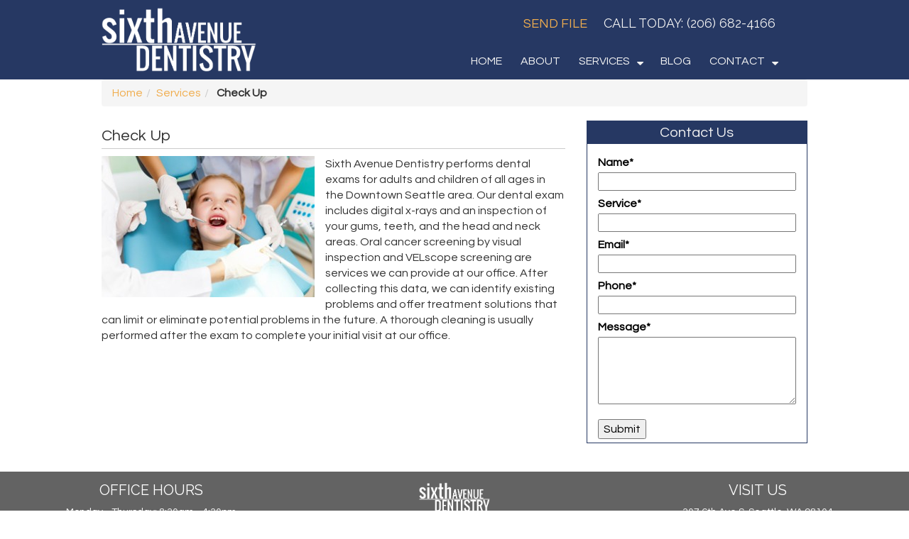

--- FILE ---
content_type: text/html; charset=UTF-8
request_url: https://sixthavenuedentistry.com/services/check-up/
body_size: 7782
content:
<!DOCTYPE html>
<!--[if IE 7]>
<html class="ie ie7" lang="en-US" prefix="og: http://ogp.me/ns#">
<![endif]-->
<!--[if IE 8]>
<html class="ie ie8" lang="en-US" prefix="og: http://ogp.me/ns#">
<![endif]-->
<!--[if !(IE 7) | !(IE 8)  ]><!-->
<html lang="en-US" prefix="og: http://ogp.me/ns#">
<!--<![endif]-->
<head>
<meta charset="UTF-8" />
<meta name="viewport" content="width=device-width" />
<title>Dental Check-Ups - Sixth Avenue Dentistry</title>
<link rel="shortcut icon" href="https://sixthavenuedentistry.com/favicon.ico" />
<link rel="profile" href="http://gmpg.org/xfn/11" />
<link rel="pingback" href="https://sixthavenuedentistry.com/xmlrpc.php" />
<!--[if lt IE 9]>
<script src="https://sixthavenuedentistry.com/wp-content/themes/twentytwelve/js/html5.js" type="text/javascript"></script>
<![endif]-->
<meta name='robots' content='max-image-preview:large' />
	<style>img:is([sizes="auto" i], [sizes^="auto," i]) { contain-intrinsic-size: 3000px 1500px }</style>
	
<!-- This site is optimized with the Yoast SEO plugin v3.2.5 - https://yoast.com/wordpress/plugins/seo/ -->
<meta name="description" content="Sixth Avenue Dentistry performs regular dental check-ups for adults and children of all ages in the Downtown Seattle area."/>
<meta name="robots" content="noodp"/>
<link rel="canonical" href="https://sixthavenuedentistry.com/services/check-up/" />
<meta property="og:locale" content="en_US" />
<meta property="og:type" content="article" />
<meta property="og:title" content="Dental Check-Ups - Sixth Avenue Dentistry" />
<meta property="og:description" content="Sixth Avenue Dentistry performs regular dental check-ups for adults and children of all ages in the Downtown Seattle area." />
<meta property="og:url" content="https://sixthavenuedentistry.com/services/check-up/" />
<meta property="og:site_name" content="Sixth Avenue Dentistry" />
<meta property="og:image" content="https://sixthavenuedentistry.com/wp-content/uploads/2014/11/check-up.jpg" />
<!-- / Yoast SEO plugin. -->

<link rel='dns-prefetch' href='//fonts.googleapis.com' />
<link rel="alternate" type="application/rss+xml" title="Sixth Avenue Dentistry &raquo; Feed" href="https://sixthavenuedentistry.com/feed/" />
<link rel="alternate" type="application/rss+xml" title="Sixth Avenue Dentistry &raquo; Comments Feed" href="https://sixthavenuedentistry.com/comments/feed/" />
<script type="text/javascript">
/* <![CDATA[ */
window._wpemojiSettings = {"baseUrl":"https:\/\/s.w.org\/images\/core\/emoji\/16.0.1\/72x72\/","ext":".png","svgUrl":"https:\/\/s.w.org\/images\/core\/emoji\/16.0.1\/svg\/","svgExt":".svg","source":{"concatemoji":"https:\/\/sixthavenuedentistry.com\/wp-includes\/js\/wp-emoji-release.min.js?ver=6.8.3"}};
/*! This file is auto-generated */
!function(s,n){var o,i,e;function c(e){try{var t={supportTests:e,timestamp:(new Date).valueOf()};sessionStorage.setItem(o,JSON.stringify(t))}catch(e){}}function p(e,t,n){e.clearRect(0,0,e.canvas.width,e.canvas.height),e.fillText(t,0,0);var t=new Uint32Array(e.getImageData(0,0,e.canvas.width,e.canvas.height).data),a=(e.clearRect(0,0,e.canvas.width,e.canvas.height),e.fillText(n,0,0),new Uint32Array(e.getImageData(0,0,e.canvas.width,e.canvas.height).data));return t.every(function(e,t){return e===a[t]})}function u(e,t){e.clearRect(0,0,e.canvas.width,e.canvas.height),e.fillText(t,0,0);for(var n=e.getImageData(16,16,1,1),a=0;a<n.data.length;a++)if(0!==n.data[a])return!1;return!0}function f(e,t,n,a){switch(t){case"flag":return n(e,"\ud83c\udff3\ufe0f\u200d\u26a7\ufe0f","\ud83c\udff3\ufe0f\u200b\u26a7\ufe0f")?!1:!n(e,"\ud83c\udde8\ud83c\uddf6","\ud83c\udde8\u200b\ud83c\uddf6")&&!n(e,"\ud83c\udff4\udb40\udc67\udb40\udc62\udb40\udc65\udb40\udc6e\udb40\udc67\udb40\udc7f","\ud83c\udff4\u200b\udb40\udc67\u200b\udb40\udc62\u200b\udb40\udc65\u200b\udb40\udc6e\u200b\udb40\udc67\u200b\udb40\udc7f");case"emoji":return!a(e,"\ud83e\udedf")}return!1}function g(e,t,n,a){var r="undefined"!=typeof WorkerGlobalScope&&self instanceof WorkerGlobalScope?new OffscreenCanvas(300,150):s.createElement("canvas"),o=r.getContext("2d",{willReadFrequently:!0}),i=(o.textBaseline="top",o.font="600 32px Arial",{});return e.forEach(function(e){i[e]=t(o,e,n,a)}),i}function t(e){var t=s.createElement("script");t.src=e,t.defer=!0,s.head.appendChild(t)}"undefined"!=typeof Promise&&(o="wpEmojiSettingsSupports",i=["flag","emoji"],n.supports={everything:!0,everythingExceptFlag:!0},e=new Promise(function(e){s.addEventListener("DOMContentLoaded",e,{once:!0})}),new Promise(function(t){var n=function(){try{var e=JSON.parse(sessionStorage.getItem(o));if("object"==typeof e&&"number"==typeof e.timestamp&&(new Date).valueOf()<e.timestamp+604800&&"object"==typeof e.supportTests)return e.supportTests}catch(e){}return null}();if(!n){if("undefined"!=typeof Worker&&"undefined"!=typeof OffscreenCanvas&&"undefined"!=typeof URL&&URL.createObjectURL&&"undefined"!=typeof Blob)try{var e="postMessage("+g.toString()+"("+[JSON.stringify(i),f.toString(),p.toString(),u.toString()].join(",")+"));",a=new Blob([e],{type:"text/javascript"}),r=new Worker(URL.createObjectURL(a),{name:"wpTestEmojiSupports"});return void(r.onmessage=function(e){c(n=e.data),r.terminate(),t(n)})}catch(e){}c(n=g(i,f,p,u))}t(n)}).then(function(e){for(var t in e)n.supports[t]=e[t],n.supports.everything=n.supports.everything&&n.supports[t],"flag"!==t&&(n.supports.everythingExceptFlag=n.supports.everythingExceptFlag&&n.supports[t]);n.supports.everythingExceptFlag=n.supports.everythingExceptFlag&&!n.supports.flag,n.DOMReady=!1,n.readyCallback=function(){n.DOMReady=!0}}).then(function(){return e}).then(function(){var e;n.supports.everything||(n.readyCallback(),(e=n.source||{}).concatemoji?t(e.concatemoji):e.wpemoji&&e.twemoji&&(t(e.twemoji),t(e.wpemoji)))}))}((window,document),window._wpemojiSettings);
/* ]]> */
</script>
<link rel='stylesheet' id='layerslider-css' href='https://sixthavenuedentistry.com/wp-content/plugins/LayerSlider/static/layerslider/css/layerslider.css?ver=6.0.5' type='text/css' media='all' />
<link rel='stylesheet' id='ls-google-fonts-css' href='https://fonts.googleapis.com/css?family=Lato:100,300,regular,700,900%7COpen+Sans:300%7CIndie+Flower:regular%7COswald:300,regular,700&#038;subset=latin%2Clatin-ext' type='text/css' media='all' />
<style id='wp-emoji-styles-inline-css' type='text/css'>

	img.wp-smiley, img.emoji {
		display: inline !important;
		border: none !important;
		box-shadow: none !important;
		height: 1em !important;
		width: 1em !important;
		margin: 0 0.07em !important;
		vertical-align: -0.1em !important;
		background: none !important;
		padding: 0 !important;
	}
</style>
<link rel='stylesheet' id='wp-block-library-css' href='https://sixthavenuedentistry.com/wp-includes/css/dist/block-library/style.min.css?ver=6.8.3' type='text/css' media='all' />
<style id='classic-theme-styles-inline-css' type='text/css'>
/*! This file is auto-generated */
.wp-block-button__link{color:#fff;background-color:#32373c;border-radius:9999px;box-shadow:none;text-decoration:none;padding:calc(.667em + 2px) calc(1.333em + 2px);font-size:1.125em}.wp-block-file__button{background:#32373c;color:#fff;text-decoration:none}
</style>
<style id='global-styles-inline-css' type='text/css'>
:root{--wp--preset--aspect-ratio--square: 1;--wp--preset--aspect-ratio--4-3: 4/3;--wp--preset--aspect-ratio--3-4: 3/4;--wp--preset--aspect-ratio--3-2: 3/2;--wp--preset--aspect-ratio--2-3: 2/3;--wp--preset--aspect-ratio--16-9: 16/9;--wp--preset--aspect-ratio--9-16: 9/16;--wp--preset--color--black: #000000;--wp--preset--color--cyan-bluish-gray: #abb8c3;--wp--preset--color--white: #ffffff;--wp--preset--color--pale-pink: #f78da7;--wp--preset--color--vivid-red: #cf2e2e;--wp--preset--color--luminous-vivid-orange: #ff6900;--wp--preset--color--luminous-vivid-amber: #fcb900;--wp--preset--color--light-green-cyan: #7bdcb5;--wp--preset--color--vivid-green-cyan: #00d084;--wp--preset--color--pale-cyan-blue: #8ed1fc;--wp--preset--color--vivid-cyan-blue: #0693e3;--wp--preset--color--vivid-purple: #9b51e0;--wp--preset--gradient--vivid-cyan-blue-to-vivid-purple: linear-gradient(135deg,rgba(6,147,227,1) 0%,rgb(155,81,224) 100%);--wp--preset--gradient--light-green-cyan-to-vivid-green-cyan: linear-gradient(135deg,rgb(122,220,180) 0%,rgb(0,208,130) 100%);--wp--preset--gradient--luminous-vivid-amber-to-luminous-vivid-orange: linear-gradient(135deg,rgba(252,185,0,1) 0%,rgba(255,105,0,1) 100%);--wp--preset--gradient--luminous-vivid-orange-to-vivid-red: linear-gradient(135deg,rgba(255,105,0,1) 0%,rgb(207,46,46) 100%);--wp--preset--gradient--very-light-gray-to-cyan-bluish-gray: linear-gradient(135deg,rgb(238,238,238) 0%,rgb(169,184,195) 100%);--wp--preset--gradient--cool-to-warm-spectrum: linear-gradient(135deg,rgb(74,234,220) 0%,rgb(151,120,209) 20%,rgb(207,42,186) 40%,rgb(238,44,130) 60%,rgb(251,105,98) 80%,rgb(254,248,76) 100%);--wp--preset--gradient--blush-light-purple: linear-gradient(135deg,rgb(255,206,236) 0%,rgb(152,150,240) 100%);--wp--preset--gradient--blush-bordeaux: linear-gradient(135deg,rgb(254,205,165) 0%,rgb(254,45,45) 50%,rgb(107,0,62) 100%);--wp--preset--gradient--luminous-dusk: linear-gradient(135deg,rgb(255,203,112) 0%,rgb(199,81,192) 50%,rgb(65,88,208) 100%);--wp--preset--gradient--pale-ocean: linear-gradient(135deg,rgb(255,245,203) 0%,rgb(182,227,212) 50%,rgb(51,167,181) 100%);--wp--preset--gradient--electric-grass: linear-gradient(135deg,rgb(202,248,128) 0%,rgb(113,206,126) 100%);--wp--preset--gradient--midnight: linear-gradient(135deg,rgb(2,3,129) 0%,rgb(40,116,252) 100%);--wp--preset--font-size--small: 13px;--wp--preset--font-size--medium: 20px;--wp--preset--font-size--large: 36px;--wp--preset--font-size--x-large: 42px;--wp--preset--spacing--20: 0.44rem;--wp--preset--spacing--30: 0.67rem;--wp--preset--spacing--40: 1rem;--wp--preset--spacing--50: 1.5rem;--wp--preset--spacing--60: 2.25rem;--wp--preset--spacing--70: 3.38rem;--wp--preset--spacing--80: 5.06rem;--wp--preset--shadow--natural: 6px 6px 9px rgba(0, 0, 0, 0.2);--wp--preset--shadow--deep: 12px 12px 50px rgba(0, 0, 0, 0.4);--wp--preset--shadow--sharp: 6px 6px 0px rgba(0, 0, 0, 0.2);--wp--preset--shadow--outlined: 6px 6px 0px -3px rgba(255, 255, 255, 1), 6px 6px rgba(0, 0, 0, 1);--wp--preset--shadow--crisp: 6px 6px 0px rgba(0, 0, 0, 1);}:where(.is-layout-flex){gap: 0.5em;}:where(.is-layout-grid){gap: 0.5em;}body .is-layout-flex{display: flex;}.is-layout-flex{flex-wrap: wrap;align-items: center;}.is-layout-flex > :is(*, div){margin: 0;}body .is-layout-grid{display: grid;}.is-layout-grid > :is(*, div){margin: 0;}:where(.wp-block-columns.is-layout-flex){gap: 2em;}:where(.wp-block-columns.is-layout-grid){gap: 2em;}:where(.wp-block-post-template.is-layout-flex){gap: 1.25em;}:where(.wp-block-post-template.is-layout-grid){gap: 1.25em;}.has-black-color{color: var(--wp--preset--color--black) !important;}.has-cyan-bluish-gray-color{color: var(--wp--preset--color--cyan-bluish-gray) !important;}.has-white-color{color: var(--wp--preset--color--white) !important;}.has-pale-pink-color{color: var(--wp--preset--color--pale-pink) !important;}.has-vivid-red-color{color: var(--wp--preset--color--vivid-red) !important;}.has-luminous-vivid-orange-color{color: var(--wp--preset--color--luminous-vivid-orange) !important;}.has-luminous-vivid-amber-color{color: var(--wp--preset--color--luminous-vivid-amber) !important;}.has-light-green-cyan-color{color: var(--wp--preset--color--light-green-cyan) !important;}.has-vivid-green-cyan-color{color: var(--wp--preset--color--vivid-green-cyan) !important;}.has-pale-cyan-blue-color{color: var(--wp--preset--color--pale-cyan-blue) !important;}.has-vivid-cyan-blue-color{color: var(--wp--preset--color--vivid-cyan-blue) !important;}.has-vivid-purple-color{color: var(--wp--preset--color--vivid-purple) !important;}.has-black-background-color{background-color: var(--wp--preset--color--black) !important;}.has-cyan-bluish-gray-background-color{background-color: var(--wp--preset--color--cyan-bluish-gray) !important;}.has-white-background-color{background-color: var(--wp--preset--color--white) !important;}.has-pale-pink-background-color{background-color: var(--wp--preset--color--pale-pink) !important;}.has-vivid-red-background-color{background-color: var(--wp--preset--color--vivid-red) !important;}.has-luminous-vivid-orange-background-color{background-color: var(--wp--preset--color--luminous-vivid-orange) !important;}.has-luminous-vivid-amber-background-color{background-color: var(--wp--preset--color--luminous-vivid-amber) !important;}.has-light-green-cyan-background-color{background-color: var(--wp--preset--color--light-green-cyan) !important;}.has-vivid-green-cyan-background-color{background-color: var(--wp--preset--color--vivid-green-cyan) !important;}.has-pale-cyan-blue-background-color{background-color: var(--wp--preset--color--pale-cyan-blue) !important;}.has-vivid-cyan-blue-background-color{background-color: var(--wp--preset--color--vivid-cyan-blue) !important;}.has-vivid-purple-background-color{background-color: var(--wp--preset--color--vivid-purple) !important;}.has-black-border-color{border-color: var(--wp--preset--color--black) !important;}.has-cyan-bluish-gray-border-color{border-color: var(--wp--preset--color--cyan-bluish-gray) !important;}.has-white-border-color{border-color: var(--wp--preset--color--white) !important;}.has-pale-pink-border-color{border-color: var(--wp--preset--color--pale-pink) !important;}.has-vivid-red-border-color{border-color: var(--wp--preset--color--vivid-red) !important;}.has-luminous-vivid-orange-border-color{border-color: var(--wp--preset--color--luminous-vivid-orange) !important;}.has-luminous-vivid-amber-border-color{border-color: var(--wp--preset--color--luminous-vivid-amber) !important;}.has-light-green-cyan-border-color{border-color: var(--wp--preset--color--light-green-cyan) !important;}.has-vivid-green-cyan-border-color{border-color: var(--wp--preset--color--vivid-green-cyan) !important;}.has-pale-cyan-blue-border-color{border-color: var(--wp--preset--color--pale-cyan-blue) !important;}.has-vivid-cyan-blue-border-color{border-color: var(--wp--preset--color--vivid-cyan-blue) !important;}.has-vivid-purple-border-color{border-color: var(--wp--preset--color--vivid-purple) !important;}.has-vivid-cyan-blue-to-vivid-purple-gradient-background{background: var(--wp--preset--gradient--vivid-cyan-blue-to-vivid-purple) !important;}.has-light-green-cyan-to-vivid-green-cyan-gradient-background{background: var(--wp--preset--gradient--light-green-cyan-to-vivid-green-cyan) !important;}.has-luminous-vivid-amber-to-luminous-vivid-orange-gradient-background{background: var(--wp--preset--gradient--luminous-vivid-amber-to-luminous-vivid-orange) !important;}.has-luminous-vivid-orange-to-vivid-red-gradient-background{background: var(--wp--preset--gradient--luminous-vivid-orange-to-vivid-red) !important;}.has-very-light-gray-to-cyan-bluish-gray-gradient-background{background: var(--wp--preset--gradient--very-light-gray-to-cyan-bluish-gray) !important;}.has-cool-to-warm-spectrum-gradient-background{background: var(--wp--preset--gradient--cool-to-warm-spectrum) !important;}.has-blush-light-purple-gradient-background{background: var(--wp--preset--gradient--blush-light-purple) !important;}.has-blush-bordeaux-gradient-background{background: var(--wp--preset--gradient--blush-bordeaux) !important;}.has-luminous-dusk-gradient-background{background: var(--wp--preset--gradient--luminous-dusk) !important;}.has-pale-ocean-gradient-background{background: var(--wp--preset--gradient--pale-ocean) !important;}.has-electric-grass-gradient-background{background: var(--wp--preset--gradient--electric-grass) !important;}.has-midnight-gradient-background{background: var(--wp--preset--gradient--midnight) !important;}.has-small-font-size{font-size: var(--wp--preset--font-size--small) !important;}.has-medium-font-size{font-size: var(--wp--preset--font-size--medium) !important;}.has-large-font-size{font-size: var(--wp--preset--font-size--large) !important;}.has-x-large-font-size{font-size: var(--wp--preset--font-size--x-large) !important;}
:where(.wp-block-post-template.is-layout-flex){gap: 1.25em;}:where(.wp-block-post-template.is-layout-grid){gap: 1.25em;}
:where(.wp-block-columns.is-layout-flex){gap: 2em;}:where(.wp-block-columns.is-layout-grid){gap: 2em;}
:root :where(.wp-block-pullquote){font-size: 1.5em;line-height: 1.6;}
</style>
<link rel='stylesheet' id='wms-fontawesome-css' href='https://sixthavenuedentistry.com/_SPIFramework/font-awesome/css/font-awesome.min.css?ver=6.8.3' type='text/css' media='all' />
<link rel='stylesheet' id='wms-bootstrap-css-css' href='https://sixthavenuedentistry.com/_SPIFramework/bootstrap/css/bootstrap.min.css?ver=6.8.3' type='text/css' media='all' />
<link rel='stylesheet' id='twentytwelve-fonts-css' href='https://fonts.googleapis.com/css?family=Open+Sans:400italic,700italic,400,700&#038;subset=latin,latin-ext' type='text/css' media='all' />
<link rel='stylesheet' id='twentytwelve-style-css' href='https://sixthavenuedentistry.com/wp-content/themes/sixth-avenue-dentistry/style.css?ver=6.8.3' type='text/css' media='all' />
<!--[if lt IE 9]>
<link rel='stylesheet' id='twentytwelve-ie-css' href='https://sixthavenuedentistry.com/wp-content/themes/twentytwelve/css/ie.css?ver=20121010' type='text/css' media='all' />
<![endif]-->
<script type="text/javascript" src="https://sixthavenuedentistry.com/wp-content/plugins/LayerSlider/static/layerslider/js/greensock.js?ver=1.19.0" id="greensock-js"></script>
<script type="text/javascript" src="https://sixthavenuedentistry.com/wp-includes/js/jquery/jquery.min.js?ver=3.7.1" id="jquery-core-js"></script>
<script type="text/javascript" src="https://sixthavenuedentistry.com/wp-includes/js/jquery/jquery-migrate.min.js?ver=3.4.1" id="jquery-migrate-js"></script>
<script type="text/javascript" id="layerslider-js-extra">
/* <![CDATA[ */
var LS_Meta = {"v":"6.0.5"};
/* ]]> */
</script>
<script type="text/javascript" src="https://sixthavenuedentistry.com/wp-content/plugins/LayerSlider/static/layerslider/js/layerslider.kreaturamedia.jquery.js?ver=6.0.5" id="layerslider-js"></script>
<script type="text/javascript" src="https://sixthavenuedentistry.com/wp-content/plugins/LayerSlider/static/layerslider/js/layerslider.transitions.js?ver=6.0.5" id="layerslider-transitions-js"></script>
<script type="text/javascript" src="https://sixthavenuedentistry.com/wp-content/plugins/hms-testimonials/rotator.js?ver=6.8.3" id="hms-testimonials-rotator-js"></script>
<script type="text/javascript" src="https://sixthavenuedentistry.com/_SPIFramework/bootstrap/js/bootstrap.min.js?ver=3.1.1" id="wms-bootstrap-js-js"></script>
<meta name="generator" content="Powered by LayerSlider 6.0.5 - Multi-Purpose, Responsive, Parallax, Mobile-Friendly Slider Plugin for WordPress." />
<!-- LayerSlider updates and docs at: https://layerslider.kreaturamedia.com -->
<link rel="https://api.w.org/" href="https://sixthavenuedentistry.com/wp-json/" /><link rel="alternate" title="JSON" type="application/json" href="https://sixthavenuedentistry.com/wp-json/wp/v2/pages/162" /><link rel="EditURI" type="application/rsd+xml" title="RSD" href="https://sixthavenuedentistry.com/xmlrpc.php?rsd" />
<meta name="generator" content="WordPress 6.8.3" />
<link rel='shortlink' href='https://sixthavenuedentistry.com/?p=162' />
<link rel="alternate" title="oEmbed (JSON)" type="application/json+oembed" href="https://sixthavenuedentistry.com/wp-json/oembed/1.0/embed?url=https%3A%2F%2Fsixthavenuedentistry.com%2Fservices%2Fcheck-up%2F" />
<link rel="alternate" title="oEmbed (XML)" type="text/xml+oembed" href="https://sixthavenuedentistry.com/wp-json/oembed/1.0/embed?url=https%3A%2F%2Fsixthavenuedentistry.com%2Fservices%2Fcheck-up%2F&#038;format=xml" />
<script>
  (function(i,s,o,g,r,a,m){i['GoogleAnalyticsObject']=r;i[r]=i[r]||function(){
  (i[r].q=i[r].q||[]).push(arguments)},i[r].l=1*new Date();a=s.createElement(o),
  m=s.getElementsByTagName(o)[0];a.async=1;a.src=g;m.parentNode.insertBefore(a,m)
  })(window,document,'script','//www.google-analytics.com/analytics.js','ga');

  ga('create', 'UA-58552781-1', 'auto');
  ga('send', 'pageview');

</script>
</head>

<body class="wp-singular page-template page-template-page-contact page-template-page-contact-php page page-id-162 page-child parent-pageid-10 wp-theme-twentytwelve wp-child-theme-sixth-avenue-dentistry full-width custom-font-enabled">
<div id="page" class="hfeed site"><!-- REMOVE CLASS "CONTAINER" FROM #PAGE FOR UNBOXED LAYOUT -->
	<header id="masthead" class="site-header" role="banner">
	<div class="container">
		<div class="row">
			<div id="header-left" class="col-sm-4">
				<a href="https://sixthavenuedentistry.com/"><img src="https://sixthavenuedentistry.com/_webspi/images/pages/logo-white.png" id="logo" class="header-image img-responsive" alt="" /></a>
			</div>
			<div id="header-right" class="col-sm-8">
				<div id="header-widgets" class="row text-right">
											<div class="col-xs-12">
							<div id="text-9" class="widget widget_text">			<div class="textwidget"><div class="file-upload">
  <a href="https://www.sendsafely.com/u/sixthavenuedentistry%40gmail.com" target="_blank">Send File</a>    
</div>

<div class="call-today-header">
<p>CALL TODAY: (206) 682-4166</p>
</div</div>
		</div>						</div>
									</div>
								
					<nav id="spi-navbar" class="main-navigation navbar navbar-right" role="navigation">
						<div class="container-fluid navbar-neg-margin">
							<div class="navbar-header">
								<button type="button" class="navbar-toggle" data-toggle="collapse" data-target="#main-navigation-collapse">
									<span class="sr-only">Toggle navigation</span>
									<i class="fa fa-bars fa-fw"></i>
								</button>
							</div><!-- .navbar-header -->
							<div class="collapse navbar-collapse navbar-neg-margin" id="main-navigation-collapse">
								<ul id="menu-main-navigation" class="nav-menu nav navbar-nav"><li id="menu-item-22" class="menu-item menu-item-type-post_type menu-item-object-page menu-item-home menu-item-22"><a href="https://sixthavenuedentistry.com/">HOME</a></li>
<li id="menu-item-525" class="menu-item menu-item-type-post_type menu-item-object-page menu-item-525"><a href="https://sixthavenuedentistry.com/dr-nigel-saw/">ABOUT</a></li>
<li id="menu-item-20" class="menu-item menu-item-type-post_type menu-item-object-page current-page-ancestor current-menu-ancestor current-menu-parent current-page-parent current_page_parent current_page_ancestor menu-item-has-children menu-item-20"><a href="https://sixthavenuedentistry.com/services/">SERVICES</a>
<ul class="sub-menu">
	<li id="menu-item-230" class="menu-item menu-item-type-post_type menu-item-object-page menu-item-230"><a href="https://sixthavenuedentistry.com/services/cancer-screening/">Cancer Screening</a></li>
	<li id="menu-item-171" class="menu-item menu-item-type-post_type menu-item-object-page current-menu-item page_item page-item-162 current_page_item menu-item-171"><a href="https://sixthavenuedentistry.com/services/check-up/" aria-current="page">Check Up</a></li>
	<li id="menu-item-206" class="menu-item menu-item-type-post_type menu-item-object-page menu-item-206"><a href="https://sixthavenuedentistry.com/services/cleaning/">Cleaning</a></li>
	<li id="menu-item-136" class="menu-item menu-item-type-post_type menu-item-object-page menu-item-136"><a href="https://sixthavenuedentistry.com/services/cosmetic-dentistry/">Cosmetic Dentistry</a></li>
	<li id="menu-item-132" class="menu-item menu-item-type-post_type menu-item-object-page menu-item-132"><a href="https://sixthavenuedentistry.com/services/crowns/">Crowns</a></li>
	<li id="menu-item-216" class="menu-item menu-item-type-post_type menu-item-object-page menu-item-216"><a href="https://sixthavenuedentistry.com/services/dentures/">Dentures</a></li>
	<li id="menu-item-133" class="menu-item menu-item-type-post_type menu-item-object-page menu-item-133"><a href="https://sixthavenuedentistry.com/services/extractions/">Extractions</a></li>
	<li id="menu-item-135" class="menu-item menu-item-type-post_type menu-item-object-page menu-item-135"><a href="https://sixthavenuedentistry.com/services/implants/">Implants</a></li>
	<li id="menu-item-219" class="menu-item menu-item-type-post_type menu-item-object-page menu-item-219"><a href="https://sixthavenuedentistry.com/periodontal-services-preventive-care-tab/">Periodontal Services</a></li>
	<li id="menu-item-172" class="menu-item menu-item-type-post_type menu-item-object-page menu-item-172"><a href="https://sixthavenuedentistry.com/services/restorative-care/">Restorative Care</a></li>
	<li id="menu-item-134" class="menu-item menu-item-type-post_type menu-item-object-page menu-item-134"><a href="https://sixthavenuedentistry.com/services/root-canals/">Root Canals</a></li>
</ul>
</li>
<li id="menu-item-45" class="menu-item menu-item-type-taxonomy menu-item-object-category menu-item-45"><a href="https://sixthavenuedentistry.com/category/blog/">BLOG</a></li>
<li id="menu-item-18" class="menu-item menu-item-type-post_type menu-item-object-page menu-item-has-children menu-item-18"><a href="https://sixthavenuedentistry.com/contact-us/">CONTACT</a>
<ul class="sub-menu">
	<li id="menu-item-235" class="menu-item menu-item-type-post_type menu-item-object-page menu-item-235"><a href="https://sixthavenuedentistry.com/services/financing-options/">Insurances Accepted</a></li>
</ul>
</li>
</ul>							</div>
						</div><!-- .container-fluid -->
					</nav><!-- #main-navigation -->
				
							</div>
		</div><!-- .row -->
			</div><!-- #masthead .container -->
	</header><!-- #masthead -->

	<div id="main" class="wrapper">
		<div class="container">
			<div id="main-row" class="row">
								<div class="spi-breadcrumb col-md-12"><ol class="breadcrumb"><li><a href="https://sixthavenuedentistry.com">Home</a></li><li><a href="https://sixthavenuedentistry.com/services/" title="Services">Services</a></li><li><strong title="Check Up"> Check Up</strong></li></ol></div>
				
	<div id="primary" class="site-content col-md-8">
		<div id="content" role="main">
							
	<article id="post-162" class="post-162 page type-page status-publish hentry">
		<header class="entry-header page-header">
												<h1 class="entry-title">Check Up</h1>
		</header>

		<div class="entry-content">
			<div class="cosmetic-care">
<p><img fetchpriority="high" decoding="async" class="alignleft size-full wp-image-173" src="https://sixthavenuedentistry.com/wp-content/uploads/2014/11/check-up.jpg" alt="Dental Check-Ups in the Downtown Seattle Area" width="300" height="200" srcset="https://sixthavenuedentistry.com/wp-content/uploads/2014/11/check-up.jpg 320w, https://sixthavenuedentistry.com/wp-content/uploads/2014/11/check-up-300x199.jpg 300w" sizes="(max-width: 300px) 100vw, 300px" />Sixth Avenue Dentistry performs dental exams for adults and children of all ages in the Downtown Seattle area. Our dental exam includes digital x-rays and an inspection of your gums, teeth, and the head and neck areas. Oral cancer screening by visual inspection and VELscope screening are services we can provide at our office. After collecting this data, we can identify existing problems and offer treatment solutions that can limit or eliminate potential problems in the future. A thorough cleaning is usually performed after the exam to complete your initial visit at our office.</p>
</div>
					</div><!-- .entry-content -->
		<footer class="entry-meta">
					</footer><!-- .entry-meta -->
	</article><!-- #post -->
				
<div id="comments" class="comments-area">

	
	
	
</div><!-- #comments .comments-area -->					</div><!-- #content -->
	</div><!-- #primary -->

		<div id="secondary" class="widget-area col-md-4 col-sm-12 col-xs-12" role="complementary">
			<div id="gform_widget-3" class="widget gform_widget"><h3 class="widget-title">Contact Us</h3><script type="text/javascript" src="https://sixthavenuedentistry.com/wp-content/plugins/gravityforms/js/jquery.maskedinput.min.js?ver=2.2.6.5" id="gform_masked_input-js"></script>

                <div class='gf_browser_unknown gform_wrapper' id='gform_wrapper_3' ><form method='post' enctype='multipart/form-data'  id='gform_3'  action='/services/check-up/'>
                        <div class='gform_body'><ul id='gform_fields_3' class='gform_fields top_label form_sublabel_below description_below'><li id='field_3_1' class='gfield gfield_contains_required field_sublabel_below field_description_below gfield_visibility_visible' ><label class='gfield_label gfield_label_before_complex' for='input_3_1' >Name<span class='gfield_required'>*</span></label><div class='ginput_container ginput_container_name'>
                                    <input name='input_1' id='input_3_1' type='text' value='' class='medium' tabindex='1'  aria-required="true" aria-invalid="false" />
                                </div></li><li id='field_3_2' class='gfield gfield_contains_required field_sublabel_below field_description_below gfield_visibility_visible' ><label class='gfield_label' for='input_3_2' >Service<span class='gfield_required'>*</span></label><div class='ginput_container ginput_container_text'><input name='input_2' id='input_3_2' type='text' value='' class='medium'  tabindex='2'   aria-required="true" aria-invalid="false" /></div></li><li id='field_3_3' class='gfield gfield_contains_required field_sublabel_below field_description_below gfield_visibility_visible' ><label class='gfield_label' for='input_3_3' >Email<span class='gfield_required'>*</span></label><div class='ginput_container ginput_container_email'>
                            <input name='input_3' id='input_3_3' type='text' value='' class='medium' tabindex='3'    aria-required="true" aria-invalid="false"/>
                        </div></li><li id='field_3_4' class='gfield gfield_contains_required field_sublabel_below field_description_below gfield_visibility_visible' ><label class='gfield_label' for='input_3_4' >Phone<span class='gfield_required'>*</span></label><div class='ginput_container ginput_container_phone'><input name='input_4' id='input_3_4' type='text' value='' class='medium' tabindex='4'   aria-required="true" aria-invalid="false" /></div></li><li id='field_3_5' class='gfield gfield_contains_required field_sublabel_below field_description_below gfield_visibility_visible' ><label class='gfield_label' for='input_3_5' >Message<span class='gfield_required'>*</span></label><div class='ginput_container ginput_container_textarea'><textarea name='input_5' id='input_3_5' class='textarea medium' tabindex='5'   aria-required="true" aria-invalid="false"   rows='10' cols='50'></textarea></div></li>
                            </ul></div>
        <div class='gform_footer top_label'> <input type='submit' id='gform_submit_button_3' class='gform_button button' value='Submit' tabindex='6' onclick='if(window["gf_submitting_3"]){return false;}  window["gf_submitting_3"]=true;  ' onkeypress='if( event.keyCode == 13 ){ if(window["gf_submitting_3"]){return false;} window["gf_submitting_3"]=true;  jQuery("#gform_3").trigger("submit",[true]); }' /> 
            <input type='hidden' class='gform_hidden' name='is_submit_3' value='1' />
            <input type='hidden' class='gform_hidden' name='gform_submit' value='3' />
            
            <input type='hidden' class='gform_hidden' name='gform_unique_id' value='' />
            <input type='hidden' class='gform_hidden' name='state_3' value='WyJbXSIsIjlhOWMzYWFkMGY3YzdiNTIwNTY2NjBjNDBkZTljNDEyIl0=' />
            <input type='hidden' class='gform_hidden' name='gform_target_page_number_3' id='gform_target_page_number_3' value='0' />
            <input type='hidden' class='gform_hidden' name='gform_source_page_number_3' id='gform_source_page_number_3' value='1' />
            <input type='hidden' name='gform_field_values' value='' />
            
        </div>
                        </form>
                        </div><script type='text/javascript'> jQuery(document).bind('gform_post_render', function(event, formId, currentPage){if(formId == 3) {if(!/(android)/i.test(navigator.userAgent)){jQuery('#input_3_4').mask('(999) 999-9999').bind('keypress', function(e){if(e.which == 13){jQuery(this).blur();} } );}} } );jQuery(document).bind('gform_post_conditional_logic', function(event, formId, fields, isInit){} );</script><script type='text/javascript'> jQuery(document).ready(function(){jQuery(document).trigger('gform_post_render', [3, 1]) } ); </script></div>		</div><!-- #secondary -->

				</div><!-- #main-row -->
		</div><!-- #main .container -->
	</div><!-- #main .wrapper -->
	
	<footer id="colophon" role="contentinfo">
	<div class="footer-container col-lg-12 col-md-12 col-sm-12 col-xs-12">
		<div id="footer-widgets-row" class="row">
							<div id="footer-widget-1" class="col-sm-4">
					<div id="text-2" class="widget widget_text"><h3 class="widget-title footer-widget-title">OFFICE HOURS</h3>			<div class="textwidget">Monday - Thursday: 8:30am - 4:30pm<br />
Friday: 8:30am - 3:00pm
</div>
		</div>				</div>
				<div id="footer-widget-2" class="col-sm-4">
					<div id="text-3" class="widget widget_text">			<div class="textwidget"><div class="footer-logo-white">
<img src="/_webspi/images/pages/logo-white.png" class="img-responsive">
<a href="https://goo.gl/maps/HAevzJsiVmFTg3X47" target="_blank"><i class="fa fa-google-plus-square"></i> </a>
</div></div>
		</div>				</div>
				<div id="footer-widget-3" class="col-sm-4">
					<div id="text-4" class="widget widget_text"><h3 class="widget-title footer-widget-title">VISIT US</h3>			<div class="textwidget">307 6th Ave S. Seattle, WA 98104<br />
(206) 682-4166<br />
<a href="https://sixthavenuedentistry.com/contact-us/">Contact Us</a></div>
		</div>				</div>
					</div><!-- #footer-widgets-row -->
		<div id="site-info" class="row">
			<div class="col-sm-6 col-xs-12">
				<small>Copyright &copy; 2026 <a href="https://sixthavenuedentistry.com/">Sixth Avenue Dentistry </a></small>
			</div>
			<div class="col-sm-6 col-xs-12 text-right">
				<small>Website by <a href="http://webmarketingsmart.com" target="_blank">Web Marketing Smart</a></small>
			</div>
		</div><!-- #site-info -->
	</div><!-- #colophon .container -->
	</footer><!-- #colophon -->
</div><!-- #page -->

<script type="speculationrules">
{"prefetch":[{"source":"document","where":{"and":[{"href_matches":"\/*"},{"not":{"href_matches":["\/wp-*.php","\/wp-admin\/*","\/wp-content\/uploads\/*","\/wp-content\/*","\/wp-content\/plugins\/*","\/wp-content\/themes\/sixth-avenue-dentistry\/*","\/wp-content\/themes\/twentytwelve\/*","\/*\\?(.+)"]}},{"not":{"selector_matches":"a[rel~=\"nofollow\"]"}},{"not":{"selector_matches":".no-prefetch, .no-prefetch a"}}]},"eagerness":"conservative"}]}
</script>
<!-- Powered by WPtouch Pro: 3.8.3 --><script type="text/javascript" src="https://sixthavenuedentistry.com/wp-content/themes/sixth-avenue-dentistry/js/spi-scripts.js?ver=1.0.0" id="spi-script-js"></script>
<script type="text/javascript" src="https://sixthavenuedentistry.com/wp-content/themes/twentytwelve/js/navigation.js?ver=20140711" id="twentytwelve-navigation-js"></script>
</body>
</html>

--- FILE ---
content_type: text/css; charset=UTF-8
request_url: https://sixthavenuedentistry.com/wp-content/themes/sixth-avenue-dentistry/style.css?ver=6.8.3
body_size: 2246
content:
/*
 Theme Name:   SixthAvenueDentistry.com
 Author:       WebSPI
 Author URI:   http://www.webspi.com
 Template:     twentytwelve
 Version:      1.0.0
 Text Domain:  twenty-twelve-child
*/
@import url("css/spi-base.css");
@import url("css/spi-nav.css");
@import url(https://fonts.googleapis.com/css?family=Lora:400,700,400italic,700italic);
@import url(https://fonts.googleapis.com/css?family=Raleway);
@import url(https://fonts.googleapis.com/css?family=Questrial);

/* =GLOBAL LAYOUT/ELEMENTS
-------------------------------------------------------------- */
h1 {
font-size:22px;
}
a {
color:#f0ad4e;
}
a:hover {
color:#FF9600;
}
img#logo {
margin: 5px 0;
padding: 5px 0;
width: 70%;
}
body {
	background-color: #FFF;
	font-size: 16px;
}
div#main {
	padding: 0;
	margin-bottom: 15px;
}
#masthead {
	padding: 0;
	background-color: #263863;
}
.home #masthead {
position: relative;
background: #263863;
z-index: 999;
width: 100%;
left: 0;
}
.navbar {
	background-color: rgba(255, 255, 255, 0);
	margin: 25px 30px 0 0;
}
ul.navbar-nav li a {
	color: #F2F2F2;
	text-transform: capitalize;
	padding: 5px 13px;
}
div#header-right {
	margin-top: 20px;
}
#site-info {
	padding: 3px 0;
	color: #FFF;
	background-color: #636363;
}

.not-found .entry-content p {
margin-bottom: 30px;
}

.not-found .entry-header h1 {
margin-bottom: 15px;
}

/* =TYPOGRAPHY
-------------------------------------------------------------- */
body {
	font-family: 'Questrial', sans-serif;
}

h2 {
	font-family: 'Raleway', serif;
}

h2.name-h2 {
	font-family: 'Lora', serif;
	font-style: italic;
	margin: 0 0 10px 0;
}
h3.tag-line {
	font-family: 'Lora', serif;
	color: #ce0000;
	font-style: italic;
}
h3.widget-title.footer-widget-title {
	font-size: 20px;
	text-align: center;
	text-decoration: none;
	margin-bottom: 10px;
	font-weight: normal;
	font-family: 'Raleway';
}
#footer-widgets-row .textwidget {
	text-align: center;
	font-size: 14px;
	margin-bottom: 10px;
}

/* =HEADER
-------------------------------------------------------------- */
ul.navbar-nav li:hover > a {
background-color: transparent!important;
border-bottom: 2px solid #263863;
}

ul.navbar-nav ul.sub-menu li a:hover {
background-color: #263863!important;
color: #F2F2F2;
}
/*
.nav > li > a:hover, .nav > li > a:focus {
background-color: #000!important;
*/
}
ul.navbar-nav ul.sub-menu li a:hover {
background-color: #263863!important;
border: none;
color: #F2F2F2;
}
ul.navbar-nav ul.sub-menu li a {
background-color: #fff;
color: #263863;
text-align: center;
}
#slider-row {
margin-bottom: 0px;
margin: 0!important;
}
.call-today-header p {
font-size: 18px;
color: #F2F2F2;
margin-right: 45px;
font-family: 'Raleway', arial, san-serif;
}
.file-upload, .call-today-header {
  display: inline-block;
}
.file-upload {
  padding-right: 20px;
  text-transform: uppercase;
  font-size: 18px;
}
/* =MAIN
-------------------------------------------------------------- */
.page-header {
margin: 20px 0;
padding:0;
border: none;
}
header.entry-header.page-header {
margin: 10px 0;
}
header h1 {
border-bottom: 1px solid #ccc;
padding: 0 0 5px!important;
}
h2.entry-title {
margin-bottom:5px;
}
h2.entry-title a {
font-size: 20px;
}
img.attachment-post-thumbnail {
width: 100%;
}
.category article {
border-bottom: 1px solid #ccc;
padding-bottom: 10px;
}

.about-dr-wong img {
float: left;
margin-right: 15px;
}

.service-list {
background: #F7F7F7;
border: 1px solid #DDD;
padding: 10px 20px;
box-shadow: 0px 1px 2px;
margin: 0;
}

.cosmetic-care img {
float: left;
margin-right: 15px;
}

.first-test img {
float: left;
}

.first-test {
content: " ";
display: table;
clear: both;
}

.implant-page p {
clear: both;
}

/* =SIDEBAR
-------------------------------------------------------------- */
#secondary div {
color: #000;
}

#secondary .textwidget {
padding: 10px;
}

.about-sidebar p {
text-align: center;
}

.about-sidebar div {
border: solid 1px #263863;
}

.ginput_container textarea {
height: 95px!important;
}

.blog-widget-sidebar div {
border: solid 1px #263863;
text-align: center;
}

.profile-sidebar {
border: solid 1px #263863;
}

.profile-sidebar .fa {
font-size: 30px;
margin-right: 15px;
color: #263863;
}

/* =FOOTER
-------------------------------------------------------------- */
#footer-widgets-row {
padding: 15px 0 0px;
color: #FFF;
background-color: #636363;
}

.footer-logo-white img {
width: 25%;
margin: 0 auto;
margin-bottom: 5px;
}

.footer-logo-white .fa {
font-size: 35px;
}

.footer-logo-white a {
color: #FFF;
}

/* =HOMEPAGE
-------------------------------------------------------------- */
.home #primary {
	padding: 0px;
	margin-bottom: 15px;
}
.btn-specials {
	background: #FF9800;
	color: #fff;
	padding: 5px 15px 5px 15px;
}
.btn-specials:hover {
	background: #ed9c28;
	border-color: #d58512;
	color: #fff;
	padding: 5px 15px 5px 15px;
}
.btn-container {
	display: block;
	width: 220px;
	margin: 3px auto 15px;
}
article p {
	margin-bottom: 10px;
}
.entry-content a {
	color: #FF9704;
	text-decoration: none;
}
.img-front {
	margin-bottom: 10px;
}
#site-info a {
	color: #FFF;
	padding-left: 5px;
}
button.txt-white a {
	color: #fff !important;
}
button.txt-white {
	width: 100%;
	margin: 10px 0 0 0;
}
img.img-front {
width: 95%;
}
#secondary .widget {
margin:0 0 25px 0;
padding: 0;
}
#secondary h3 {
color: #F2F2F2;
padding-top: 5px;
padding-bottom: 5px;
font-size: 20px;
background-color: #263863;
text-align: center;
}

.home-paragraph img {
width: 24%;
float: left;
}

.home-dr-wong {
padding-right: 10px;
}

div#home-widgets h3 {
text-align: center;
border-top: solid 2px #263863;
font-family: 'Raleway', arial, san-serif;
margin-bottom: 5px;
padding-top: 5px;
}

.home-box {
float: right;
background-color: #EA5504;
height: 150px;
width: 74%;
}

.home-box p {
text-align: center;
font-size: 25px;
color: #F2F2F2;
margin-bottom: 35px;
margin-top: 8px;
}

p.read-more a {
margin-bottom: 15px;
}

.homepage-contact div {
background-color: #EA5504;
padding-bottom: 7px;
padding-top: 7px;
color: #F2F2F2;
}

.homepage-contact h3 {
font-size: 35px;
border-top: none!important;
margin-bottom: 35px!important;
}

.homepage-contact a {
color: #F2F2F2;
font-size: 23px;
border: 2px solid #F2F2F2;
padding: 8px;
border-radius: 3px;
margin-left: 20px;
}

.homepage-contact a:hover {
color: #EA5504;
background-color: #F2F2F2;
}

img.img-responsive.meet-the-team {
float: right;
margin-left: 10px;
}

.home-paragraph p {
font-size: 15px;
}

p.have-q {
font-size: 25px;
text-align: center;
}

.homepage-contact {
margin-bottom: 25px;
}

.row.row-responsive {
margin: 0!important;
}

#home-widgets {
padding: 13px 0;
}

/* =FORMS
-------------------------------------------------------------- */
/* Gravity Forms */
/* GravityForms Reset START */
.gform_wrapper .ginput_complex label, .gform_wrapper .gfield_time_hour label, .gform_wrapper .gfield_time_minute label, .gform_wrapper .gfield_date_month label, .gform_wrapper .gfield_date_day label, .gform_wrapper .gfield_date_year label, .gform_wrapper .instruction {
font-weight:normal;
margin:0;
padding:0;
}

.gform_wrapper input[type=text], .gform_wrapper input[type=url], .gform_wrapper input[type=email], .gform_wrapper input[type=tel], .gform_wrapper input[type=number], .gform_wrapper input[type=password] {
margin:0;
padding:0;
display:block;
margin-bottom: 7px;
}

.gform_wrapper .ginput_complex input[type=text], .gform_wrapper .ginput_complex input[type=url], .gform_wrapper .ginput_complex input[type=email], .gform_wrapper .ginput_complex input[type=tel], .gform_wrapper .ginput_complex input[type=number], .gform_wrapper .ginput_complex input[type=password], .gform_wrapper .ginput_complex select {
margin:0;
padding:0;
display:block;
width:100%;
}

.gform_wrapper input[type=radio], .gform_wrapper input[type=checkbox] {
margin: 4px 10px 0 0;
}

.gform_wrapper ul.gfield_checkbox li {
margin:0;
}

.gform_wrapper ul.gfield_checkbox li label {
font-weight:normal;
}

.gform_wrapper .top_label input.large, .gform_wrapper .top_label select.large, .gform_wrapper .top_label textarea.textarea {
margin:0;
padding:0;
}

.gform_wrapper .top_label .gfield_label {
margin:0;
padding:0;
padding-bottom: 3px;

}

.gfield, .ginput_full {
clear: both;
display: block;
height: 1%;
overflow: hidden;
}

.gform_wrapper ul {
list-style:none;
margin:0;
padding:0;
}

.ginput_left {
float:left;
width: 49%;
clear:right;
display:block;
}

.ginput_right {
float:right;
width: 49%;
clear:right;
display:block;
}

.medium{
width:100%;
}

.form-left{
float:left;
width: 49%;
clear:left;
display:inline-block;
}

.form-right{
float:right;
width: 49%;
clear:right;
display:inline-block;
}

.gform_wrapper .validation_error {
color: #ff0000;
font-weight: bold;
}
.gform_wrapper .validation_message {
color: #ff0000;
}
.gform_wrapper li.gfield_error {
background-color: #FFEFEF;
}
/* GravityForms Reset END */

/*Newly Added Gravity Form CSS*/

.gform_body {
padding: 15px;
}

.widget.gform_widget {
border: solid 1px #263863;
}

.gform_footer.top_label {
margin-bottom: 5px;
margin-left: 15px;
}

/*HMS Testimonials*/
.testimony-slider {
text-align: center;
background-color: #263863;
color: #F2F2F2;
padding: 5px;
margin-bottom: 25px;
}

.testimonial {
font-style: italic;
margin-bottom: 5px;
}
.name_first {
float:left;
width: 49%;
clear:right;
display:block;
}

.name_last {
float:right;
width: 49%;
clear:right;
display:block;
}


/* =GOOGLE MAPS RESPONSIVE
-------------------------------------------------------------- */
.iframe-responsive  {
position: relative;
padding-bottom: 65.25%;
padding-top: 30px;
height: 0;
overflow: hidden;
}
.iframe-responsive iframe {
position: absolute;
top: 0;
left: 0;
width: 100%;
height: 100%;
}
/*
Plugin Override
----------------------------------------------------------------*/
div.srp-widget-container {
width: 100%;
}
/*
Bootstrap Override
---------------------------------------------------------------*/
.btn-warning {
color: #fff;
background-color: #FF9600;
border-color: #FF9600;
}

/* =RESPONSIVE
-------------------------------------------------------------- */

@media (max-width: 1199px){
ul.navbar-nav li a {
padding: 5px 10px;
font-size: 15px;
}

}


@media (max-width: 991px) {
div#home-widgets h3 {
	font-size: 21px;
}
	
ul.navbar-nav li a {
padding: 5px 6px;
font-size: 12px;
}

ul.navbar-nav li.menu-item-has-children > a:after {
top: 28%;
right: 8px;
}

ul.navbar-nav > li.menu-item-has-children > a {
padding-right: 28px;
}

}

@media (max-width: 767px){
nav#spi-navbar {
margin: 0;
background: #fff
}

.home #masthead {
width: 100%;
padding: 0;
}

.img-responsive, .thumbnail>img, .thumbnail a>img, .carousel-inner>.item>img, .carousel-inner>.item>a>img {
margin: 0 auto;
margin-bottom: 10px;
}

.home-paragraph h2 {
text-align: center;
}

.entry-content a {
float: none;
}

img#logo {
margin: 0 auto;
width: 60%;
}

.call-today-header p {
font-size: 16px;
margin-right: 0;
}

#site-info {
text-align: center;
}

.col-sm-6.col-xs-12.text-right {
text-align: center;
}

ul.navbar-nav > li > ul.sub-menu > li > a:hover {
color: #F2F2F2;
}

ul.navbar-nav > li > ul.sub-menu > li > a {
color: #333;
}

div#home-widgets h3 {
font-size: 15px;
}

body:not(.fixed-width) .navbar-nav {
border-top: none;
border-bottom: none;
}

body:not(.fixed-width) ul.navbar-nav ul.sub-menu li a {
color: #263863;
text-align: left;
}

ul.navbar-nav li a {
	color: #263863;
}

body:not(.fixed-width) ul.navbar-nav > li > ul.sub-menu > li > a:hover {
background-color: #F2F2F2!important;
}

#header-widgets {
margin-bottom: 10px;
}

.navbar-nav {
margin: 0;
}

}

@media (max-width: 624px) {
p.have-q {
font-size: 0px;
}
}











--- FILE ---
content_type: text/css; charset=UTF-8
request_url: https://sixthavenuedentistry.com/wp-content/themes/sixth-avenue-dentistry/css/spi-base.css
body_size: 296
content:
/* =GLOBAL LAYOUT/ELEMENTS
-------------------------------------------------------------- */
body {
background-color: #f1f1f1;
}

.container {
max-width: 1024px;
}


#page.container {
padding-left: 0px;
padding-right: 0px;
background-color: #FFF;
/* background-color: #76EBF0; for development */
}

img {
max-width: 100%;
height: auto;
}

img.pull-left {
margin: 0 30px 20px 0;
}

img.pull-right {
margin: 0 0 20px 30px;
}

/* SPI Resets */
.entry-title, .archive-title, .widget-title {
margin: 0;
padding: 0;
}

.widget ul {
list-style: none;
padding: 0;
}

.widget p:last-child, .widget ol:last-child, .widget ul:last-child {
margin-bottom: 0;
}

#secondary .widget {
margin: 15px 0;
padding: 15px;
}

#secondary .widget:first-child {
margin-top: 0;
}


/* =TYPOGRAPHY
-------------------------------------------------------------- */
a:hover, a:focus {
text-decoration: none;
}

/* =HEADER
-------------------------------------------------------------- */
#masthead {
padding: 20px 0;
}

@media (max-width: 767px) {
#logo {
margin-right: auto;
margin-left: auto;
}

#header-widgets {
text-align: center;
}
}

/* =MAIN
-------------------------------------------------------------- */
#main {
padding: 20px 0;
}

/* =SIDEBAR
-------------------------------------------------------------- */

/* =FOOTER
-------------------------------------------------------------- */
#colophon {
}

#footer-widgets-row {
padding: 20px 0;
}

#site-info {
padding: 20px 0;
}

/* =HOMEPAGE
-------------------------------------------------------------- */
.home #main {
padding-bottom: 0;
}

/* Slider Area */
#slider-row {
position: relative;
margin-bottom: 20px;
}

#slider-col {
padding: 0;
}

#slider-widget-overlay {
/* width: auto; */
height: 100%;
position: absolute;
/* top: 0; */
right: 0;
background: rgba(0, 0, 0, 0.2);
z-index: 999;
}

/* Content Area */
.home #primary {
padding: 40px 0 20px;
width: 100%;
}

.home #content .entry-header {
display: none;
}

/* Widgets Area */
#home-widgets {
padding: 20px 0;
}

/* =FIXED WIDTH
-------------------------------------------------------------- */
.fixed-width .container {
width: 1024px !important;
}

@media (max-width: 768px) {
.fixed-width [class*="col-sm"] { float: left; }

.fixed-width .col-sm-1 { width: 8.33333333%; }
.fixed-width .col-sm-2 { width: 16.66666667%; }
.fixed-width .col-sm-3 { width: 25%; }
.fixed-width .col-sm-4 { width: 33.33333333%; }
.fixed-width .col-sm-5 { width: 41.66666667%; }
.fixed-width .col-sm-6 { width: 50%; }
.fixed-width .col-sm-7 { width: 58.33333333%; }
.fixed-width .col-sm-8 { width: 66.66666667%; }
.fixed-width .col-sm-9 { width: 75%; }
.fixed-width .col-sm-10 { width: 83.33333333%; }
.fixed-width .col-sm-11 { width: 91.66666667%; }
.fixed-width .col-sm-12 { width: 100%; }
}

@media (max-width: 992px) {
.fixed-width [class*="col-md"] { float: left; }

.fixed-width .col-md-1 { width: 8.33333333%; }
.fixed-width .col-md-2 { width: 16.66666667%; }
.fixed-width .col-md-3 { width: 25%; }
.fixed-width .col-md-4 { width: 33.33333333%; }
.fixed-width .col-md-5 { width: 41.66666667%; }
.fixed-width .col-md-6 { width: 50%; }
.fixed-width .col-md-7 { width: 58.33333333%; }
.fixed-width .col-md-8 { width: 66.66666667%; }
.fixed-width .col-md-9 { width: 75%; }
.fixed-width .col-md-10 { width: 83.33333333%; }
.fixed-width .col-md-11 { width: 91.66666667%; }
.fixed-width .col-md-12 { width: 100%; }
}


/* =RESPONSIVE
-------------------------------------------------------------- */

/* =DEMO
-------------------------------------------------------------- */
#demo-toggle-panel {
position: fixed;
font-size: 12px;
bottom: 0;
right: 0;
background-color: rgba(255, 255, 255, 0.8);
border-bottom-right-radius: 3px;
padding: 5px;
z-index: 99;
}

--- FILE ---
content_type: text/css; charset=UTF-8
request_url: https://sixthavenuedentistry.com/wp-content/themes/sixth-avenue-dentistry/css/spi-nav.css
body_size: 1091
content:
/* =NAV GLOBAL (SIMPLE & MEGAMENU)
-------------------------------------------------------------- */
/* Bootstrap Resets */
.navbar {
min-height: initial;
border: none;
border-radius: 0;
background-color: #FFF;
}

.navbar-neg-margin {
margin-right: -15px !important;
margin-left: -15px !important;
}

.nav > li > a:hover, .nav > li > a:focus {
background-color: initial;
}

/* All Nav Items (parents and children) */
ul.navbar-nav li a {
display: block;
padding: 10px 15px;
}

ul.navbar-nav li.menu-item-has-children > a:after {
content: "\f0da";
display: block;
width: 30px;
height: auto;
position: absolute;
top: 35%;
right: 0;
font-family: FontAwesome !important;
font-style: normal;
font-weight: normal;
text-align: center;
line-height: 1;
-webkit-font-smoothing: antialiased;
-moz-osx-font-smoothing: grayscale;
}

ul.navbar-nav li:hover > a {
background-color: #EEE !important;
}

/* Top Level Specific */
ul.navbar-nav > li.menu-item-has-children > a {
padding-right: 30px;
}

ul.navbar-nav > li.menu-item-has-children > a:after {
content: "\f0d7";
}

/* All Sub Nav Items */
ul.navbar-nav ul.sub-menu {
list-style: none;
padding: 0;
margin: 0;
position: absolute;
z-index: 9999;
box-shadow: 0px 1px 2px rgba(0, 0, 0, 0.2);
display: none;
}

ul.navbar-nav li:hover > ul.sub-menu {
display: block;
}

ul.navbar-nav ul.sub-menu li {
white-space: nowrap;
position: relative;
}

ul.navbar-nav ul.sub-menu li a {
background-color: #FFF;
padding-right: 30px;
}

/* 3rd, 4th, 5th, etc. levels */
ul.navbar-nav ul.sub-menu ul.sub-menu {
top: 0;
left: 100%;
box-shadow: 1px 1px 1px rgba(0, 0, 0, 0.1);
}

/* =SPI MegaMenu - Regular
-------------------------------------------------------------- */

ul.spi-menu-full > li.mega > ul.sub-menu {
background-color: #FFF;
padding: 0;
display: none;
}

ul.spi-menu-full > li.mega.mega-right > ul.sub-menu {
right: 0;
}

@media (min-width: 768px) {
ul.spi-menu-full > li.mega:hover > ul.sub-menu {
display: table;
}

ul.spi-menu-full > li.mega > ul.sub-menu > li {
display: table-cell;
border-left: 1px solid #EEE;
}

ul.spi-menu-full > li.mega > ul.sub-menu > li > a {
border-bottom: 1px solid #EEE;
}

ul.spi-menu-full > li.mega > ul.sub-menu > li:first-child {
border-left: none;
}

ul.spi-menu-full > li.mega > ul.sub-menu li a {
background-color: rgba(0, 0, 0, 0);
padding: 10px 15px;
}

ul.spi-menu-full > li.mega > ul.sub-menu ul.sub-menu {
display: block;
top: auto;
left: auto;
position: relative;
box-shadow: none;
}
}

ul.spi-menu-full > li.mega ul.sub-menu > li.menu-item-has-children > a:after {
display: none;
}

ul.spi-menu-full > li.mega > ul.sub-menu > li > ul.sub-menu > li > ul.sub-menu > li > a {
padding-left: 30px;
}

ul.spi-menu-full > li.mega > ul.sub-menu > li > ul.sub-menu > li > ul.sub-menu > li > ul.sub-menu > li > a {
padding-left: 45px;
}

ul.spi-menu-full > li.mega > ul.sub-menu > li > ul.sub-menu > li > ul.sub-menu > li > ul.sub-menu > li > ul.sub-menu > li > a {
padding-left: 60px;
}

ul.spi-menu-full > li.mega > ul.sub-menu > li > ul.sub-menu > li > ul.sub-menu > li > ul.sub-menu > li > ul.sub-menu > li > ul.sub-menu > li > a {
padding-left: 75px;
}

ul.spi-menu-full > li.mega > ul.sub-menu > li > ul.sub-menu > li > ul.sub-menu > li > ul.sub-menu > li > ul.sub-menu > li > ul.sub-menu > li > ul.sub-menu > li > a {
padding-left: 90px;
}


/* =SPI MegaMenu - PHOTO
-------------------------------------------------------------- */


/* Containers */
#spi-menu-full-navbar {
margin: 20px 0 0;
}

#spi-menu-full-navbar > .container-fluid, #spi-menu-full-collapse {
padding-right: 0;
padding-left: 0;
}


/* Top Level Only */

.spi-menu-full > li.mega-photo {
position: initial;
}

/* Sub Levels */
ul.spi-menu-full li.mega-photo ul.sub-menu > li > a {
background-color: rgba(0, 0, 0, 0);
}

/* Second Level */

ul.spi-menu-full > li.mega-photo > ul.sub-menu {
width: 100%;
height: auto;
left: 0;
background-color: #F1F1F1;
}

ul.spi-menu-full > li.mega-photo ul.sub-menu:before , ul.spi-menu-full > li.mega-photo ul.sub-menu:after {
content: "";
display: table;
}

ul.spi-menu-full > li.mega-photo ul.sub-menu:after {
clear: both;
}

ul.spi-menu-full > li.mega-photo > ul.sub-menu > li {
width: 20%;
text-align: center;
position: initial;
}
@media (min-width: 768px) {
ul.spi-menu-full > li.mega-photo > ul.sub-menu {
min-height: 180px;
}

ul.spi-menu-full > li.mega-photo > ul.sub-menu > li > a{
position: relative;
background-color: transparent;
}

ul.spi-menu-full > li.mega-photo > ul.sub-menu > li:hover > a{
background-color: #FFF !important;
}

.spi-menu-full > li.mega-photo > a:hover ~ ul.sub-menu > li:first-child > a {
background: #FFF;
}

.spi-menu-full > li.mega-photo > a:hover ~ ul.sub-menu > li:first-child > ul.sub-menu {
display: block;
}
}


/* Third Level */
ul.spi-menu-full > li.mega-photo > ul.sub-menu > li > ul.sub-menu {
width: 80%;
height: auto;
min-height: 100%;
left: 20%;
top: 0;
background-color: #FFF;
}

ul.spi-menu-full > li.mega-photo > ul.sub-menu > li > ul.sub-menu > li {
display: block;
float: left;
width: 25%;
height: 100%;
max-height: 180px;
text-align: center;
}

ul.spi-menu-full > li.mega-photo > ul.sub-menu > li > ul.sub-menu > li > a {
height: inherit;
padding: 20px;
max-height: inherit;
}

ul.spi-menu-full > li.mega-photo > ul.sub-menu > li > ul.sub-menu > li:hover > a {
background-color: inherit !important;
}

.spi-menu-full img.spi-megamenu-img {
margin-bottom: 10px;
}

.spi-menu-full > li:not(.mega-photo) img.spi-megamenu-img {
display: none;
}

/* Fourth Level */
ul.spi-menu-full > li.mega-photo > ul.sub-menu > li > ul.sub-menu > li.menu-item-has-children > a:after {
display: none !important;
}

ul.spi-menu-full > li.mega-photo > ul.sub-menu > li > ul.sub-menu > li ul.sub-menu {
display: none !important;
}





/* =Fixed Width
------------------------------------------------------------- */
.fixed-width .navbar-nav {
float: left;
margin: 0;
}

.fixed-width .navbar-nav > li {
float: left;
}

.fixed-width .navbar-nav > li > a {
/*padding-top: 15px;
padding-bottom: 15px;*/
}

.fixed-width .navbar-nav.navbar-right:last-child {
margin-right: -15px;
}




/* =MOBILE
-------------------------------------------------------------- */
.navbar-toggle {
border: 1px solid;
margin: 0;
border-radius: 0;
}






@media (max-width: 767px) {
.navbar-collapse {
margin-right: 0px !important;
margin-left: 0px !important;
padding-right: 0px !important;
padding-left: 0px !important;
max-height: initial;
}

.fixed-width .navbar-collapse {
display: block;
}

.fixed-width .navbar-header {
display: none;
}

body:not(.fixed-width) ul.navbar-nav ul.sub-menu {
display: block;
position: static;
box-shadow: inset 0px 0px 5px rgba(0, 0, 0, 0.2);
background-color: #F7F7F7;
}

body:not(.fixed-width) ul.navbar-nav ul.sub-menu li a {
background-color: transparent;
padding-right: 15px;
border-top: 1px solid #E3E3E3;
color: #777;
}


/* Mega Menu */
body:not(.fixed-width) .navbar {
background-color: rgba(0, 0, 0, 0);
}

body:not(.fixed-width) .navbar .navbar-header {
margin-right: 0;
margin-left: 0;
}

body:not(.fixed-width) .navbar .navbar-toggle {
display: block;
float: none;
width: 100%;
}

body:not(.fixed-width) .navbar-nav {
background-color: #FFF;
border-top: 3px solid #CCC;
border-bottom: 3px solid #CCC;
margin-right: 0px;
margin-left: 0px;
}

body:not(.fixed-width) #spi-menu-full-collapse {
overflow: visible;
}

/* Submenu-toggle */
body:not(.fixed-width) ul.spi-menu-full li.menu-item-has-children {
position: relative !important;
}

body:not(.fixed-width) ul.navbar-nav li.menu-item-has-children > a:after {
display: none;
}

.fixed-width i.mobile-toggle {
display: none !important;
}

body:not(.fixed-width) i.mobile-toggle {
position: absolute;
top: 8px;
right: 5px;
width: 36px;
height: 36px;
border: 1px solid #E1E1E1;
padding-top: 9px;
color: #CCC;
}

body:not(.fixed-width) i.mobile-toggle.m-toggled {
border-color: #CCC;
color: #FFF;
background-color: #CCC;
}




/* all items */
body:not(.fixed-width) ul.navbar-nav li a {
background-color: rgba(0, 0, 0, 0) !important;
font-size: 14px;
text-align: left;
padding: 15px !important;
}

body:not(.fixed-width) ul.spi-menu-full li:hover a, body:not(.fixed-width) ul.spi-menu-full li a:hover {
background-color: rgba(0, 0, 0, 0) !important;
}

body:not(.fixed-width) ul.navbar-nav li.menu-item-has-children > a {
padding-right: 46px !important;
}

/* top level */
body:not(.fixed-width) ul.navbar-nav > li > a {
border-bottom: 1px solid #CCC;
}

body:not(.fixed-width) ul.navbar-nav > li.menu-item-has-children > a {
position: relative;
}

/* sub levels */

body:not(.fixed-width) ul.navbar-nav ul.sub-menu {
position: static !important;
width: 100% !important;
display: none;
}

body:not(.fixed-width) ul.navbar-nav li:hover > ul.sub-menu {
display: none;
}

body:not(.fixed-width) ul.spi-menu-full ul.sub-menu li {
width: 100% !important;
}

body:not(.fixed-width) ul.navbar-nav > li > ul.sub-menu > li > a {
padding-left: 30px !important;
}

body:not(.fixed-width) ul.navbar-nav > li > ul.sub-menu > li > ul.sub-menu > li > a {
padding-left: 45px !important;
}

body:not(.fixed-width) ul.navbar-nav > li > ul.sub-menu > li > ul.sub-menu > li > ul.sub-menu > li > a {
padding-left: 60px !important;
}

body:not(.fixed-width) ul.spi-menu-full > li.mega-photo > ul.sub-menu > li > ul.sub-menu img {
display: none;
}

body:not(.fixed-width) ul.spi-menu-full ul.sub-menu ul.sub-menu {
border-top: 1px solid #CCC;
border-bottom: 1px solid #CCC;
background: #EFEFEF;
box-shadow: inset 0px 0px 5px rgba(0, 0, 0, 0.2);
}

}

@media (max-width: 1199px) {
body:not(.fixed-width) ul.spi-menu-full > li.mega-photo > ul.sub-menu > li > ul.sub-menu > li {
width: 33.33333333%;
}
}


--- FILE ---
content_type: application/javascript; charset=UTF-8
request_url: https://sixthavenuedentistry.com/wp-content/themes/sixth-avenue-dentistry/js/spi-scripts.js?ver=1.0.0
body_size: -407
content:
$j=jQuery.noConflict();

$j(document).ready(function(){

	// Mobile Menu Sub Item Toggle Slide
	$j("li.menu-item-has-children > a").after("<i class=\"fa fa-caret-down fa-fw mobile-toggle visible-xs\"></i>");
	$j(".mobile-toggle").click(function() {
		$j(this).toggleClass("fa-caret-down fa-caret-up m-toggled");
		$j(this).siblings("ul.sub-menu").slideToggle(500);
	});
});

--- FILE ---
content_type: text/plain
request_url: https://www.google-analytics.com/j/collect?v=1&_v=j102&a=175428829&t=pageview&_s=1&dl=https%3A%2F%2Fsixthavenuedentistry.com%2Fservices%2Fcheck-up%2F&ul=en-us%40posix&dt=Dental%20Check-Ups%20-%20Sixth%20Avenue%20Dentistry&sr=1280x720&vp=1280x720&_u=IEBAAEABAAAAACAAI~&jid=347222404&gjid=798362466&cid=807678660.1769035363&tid=UA-58552781-1&_gid=1424843488.1769035363&_r=1&_slc=1&z=362010694
body_size: -453
content:
2,cG-5GQGEXNEY7